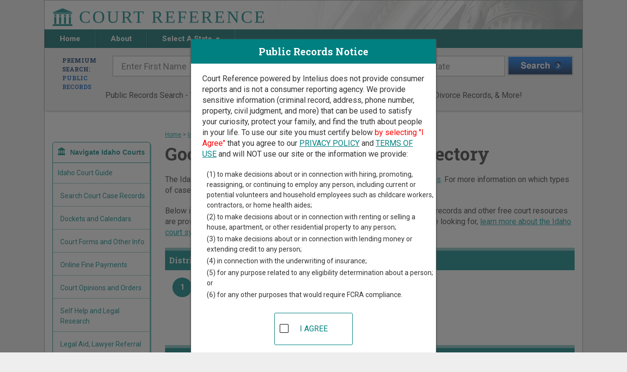

--- FILE ---
content_type: text/html;charset=UTF-8
request_url: https://www.courtreference.com/Gooding-County-Idaho-Courts.htm
body_size: 7561
content:

<!DOCTYPE html>
<html lang="en">
<head>
	<meta charset="UTF-8"><script>window.dataLayer = window.dataLayer || [];window.dataLayer.push({"event":"dl.init","user":{"isFirstPageView":true},"site":{"brand":"Intelius","environment":"production","domain":"courtreference.com"},"traffic":{"source":null,"medium":null,"campaign":null,"id":null,"adgroup":null,"content":null,"user":null,"term":null}});</script><script>(function(w,d,s,l,i){w[l]=w[l]||[];w[l].push({'gtm.start':new Date().getTime(),event:'gtm.js'});var f=d.getElementsByTagName(s)[0],j=d.createElement(s),dl=l!='dataLayer'?'&l='+l:'';j.async=true;j.src='https://www.googletagmanager.com/gtm.js?id='+i+dl+'';f.parentNode.insertBefore(j,f);})(window,document,'script','dataLayer','GTM-MMT3NBF');</script><script>(function(i,s,o,g,r,a,m){i['GoogleAnalyticsObject']=r;i[r]=i[r]||function(){(i[r].q=i[r].q||[]).push(arguments)},i[r].l=1*new Date();a=s.createElement(o),m=s.getElementsByTagName(o)[0];a.async=1;a.src=g;m.parentNode.insertBefore(a,m)})(window,document,'script','//www.google-analytics.com/analytics.js','ga');ga("create",{"trackingId":"UA-110465475-2","cookieDomain":"auto","name":null});ga("send","event","collection","choose","courtreference",{"nonInteraction":true});ga("send","pageview");</script>
<meta http-equiv="x-ua-compatible" content="ie=edge">
<meta name="viewport" content="width=device-width, initial-scale=1">


<link rel="canonical" href="https://www.courtreference.com/Gooding-County-Idaho-Courts.htm">
<!-- GOOGLE FONT ROBOTO SLAB -->
<link href="https://fonts.googleapis.com/css2?family=Roboto+Slab:wght@100;400;700;900&display=swap" rel="stylesheet">

<!-- GOOGLE FONT ROBOTO -->
<link href="https://fonts.googleapis.com/css2?family=Roboto:ital,wght@0,100;0,400;0,700;1,900&display=swap" rel="stylesheet">

<!-- Font Awesome Styles-->
<link rel="stylesheet" type="text/css" href="//assets.courtreference.com/funnel/assets/shared/css/font-awesome/font-awesome.min.css"> 
<!-- JQUERY -->
<script
  src="https://code.jquery.com/jquery-3.5.1.min.js"
  integrity="sha256-9/aliU8dGd2tb6OSsuzixeV4y/faTqgFtohetphbbj0="
  crossorigin="anonymous"></script>
  
<!-- Main Styles -->
<link rel="stylesheet" type="text/css" href="//assets.courtreference.com/funnel/assets/sections/_partials/head/main.css">
<!-- Main Script -->
<script type="text/javascript" src="//assets.courtreference.com/funnel/assets/sections/_partials/head/main.js"></script>    <title>Gooding County Idaho Court Directory | CourtReference.com</title>
    <meta name="description" content="Gooding County court record and case directory. Court Reference shows where and how to find court cases in Gooding County. Listing of all trial courts in Gooding County." />

	<!-- Legacy Styles -->
	<link rel="stylesheet" type="text/css" href="//assets.courtreference.com/funnel/assets/sections/_partials/head/legacy.css">	
	<!-- Page Styles -->
	<link href="//assets.courtreference.com/funnel/assets/sections/content/index.css" rel="stylesheet" type="text/css">
	
	<!-- Page Script -->
	<script type="text/javascript" src="//assets.courtreference.com/funnel/assets/sections/content/index.js"></script>	
	<!-- DropDown Script -->
	<script type="text/javascript" src="//assets.courtreference.com/funnel/assets/sections/content/dropdown.js"></script>
    <!-- Map Scripts -->
    <script type='text/javascript' src='https://www.bing.com/maps/sdkrelease/mapcontrol?callback=GetMap' async defer></script>
    <script type="text/javascript" src="//assets.courtreference.com/funnel/assets/sections/content/content.js"></script>    <link rel="stylesheet" type="text/css" href="//assets.courtreference.com/funnel/assets/sections/content/content.css"><script>
    try {
        (function deviceId() {
            var currentId = window.localStorage.getItem('deviceId') || "6411f3e5-de70-4558-af30-a5c5eacaa3f3";
            window.localStorage.setItem('deviceId', currentId);
            document.cookie = 'device-id=' + currentId + ';path=/;max-age=31536000;domain=';
        })();
    } catch(e) {
        console.log('Device ID error', e);
    }
</script></head>
<body id="content"><noscript><iframe src="https://www.googletagmanager.com/ns.html?id=GTM-MMT3NBF" height="0" width="0" style="display:none;visibility:hidden"></iframe></noscript>
	<div class="container">
		<!-- HEADER -->
	    <link rel="stylesheet" type="text/css" href="//assets.courtreference.com/funnel/assets/sections/_partials/header/index.css">
<header class="row">
	<a href="/" title="Court Reference Homepage">
		<img src="//assets.courtreference.com/funnel/assets/images/logo.png" class="logo" alt="Court Reference" />
	</a>
	<nav class="global-nav">
		<ul class="nav">
			<li class="home">
				<a href="/" title="Court Reference Homepage">
					Home
				</a>
			</li><li class="about">
				<a href="/about/" title="About Court Reference">
					About
				</a>
			</li><li class="state">
				Select A State
				<span></span>
				<ul class="states">
																							<li>
							<a href="/Alabama-Courts.htm">Alabama</a>
						</li>
																	<li>
							<a href="/Alaska-Courts.htm">Alaska</a>
						</li>
																	<li>
							<a href="/Arizona-Courts.htm">Arizona</a>
						</li>
																	<li>
							<a href="/Arkansas-Courts.htm">Arkansas</a>
						</li>
																	<li>
							<a href="/California-Courts.htm">California</a>
						</li>
																	<li>
							<a href="/Colorado-Courts.htm">Colorado</a>
						</li>
																	<li>
							<a href="/Connecticut-Courts.htm">Connecticut</a>
						</li>
																	<li>
							<a href="/District-Of-Columbia-Courts.htm">District Of Columbia</a>
						</li>
																	<li>
							<a href="/Delaware-Courts.htm">Delaware</a>
						</li>
																	<li>
							<a href="/Florida-Courts.htm">Florida</a>
						</li>
																	<li>
							<a href="/Georgia-Courts.htm">Georgia</a>
						</li>
																	<li>
							<a href="/Hawaii-Courts.htm">Hawaii</a>
						</li>
																	<li>
							<a href="/Idaho-Courts.htm">Idaho</a>
						</li>
																	<li>
							<a href="/Illinois-Courts.htm">Illinois</a>
						</li>
																	<li>
							<a href="/Indiana-Courts.htm">Indiana</a>
						</li>
																	<li>
							<a href="/Iowa-Courts.htm">Iowa</a>
						</li>
																	<li>
							<a href="/Kansas-Courts.htm">Kansas</a>
						</li>
																	<li>
							<a href="/Kentucky-Courts.htm">Kentucky</a>
						</li>
																	<li>
							<a href="/Louisiana-Courts.htm">Louisiana</a>
						</li>
																	<li>
							<a href="/Maine-Courts.htm">Maine</a>
						</li>
																	<li>
							<a href="/Maryland-Courts.htm">Maryland</a>
						</li>
																	<li>
							<a href="/Massachusetts-Courts.htm">Massachusetts</a>
						</li>
																	<li>
							<a href="/Michigan-Courts.htm">Michigan</a>
						</li>
																	<li>
							<a href="/Minnesota-Courts.htm">Minnesota</a>
						</li>
																	<li>
							<a href="/Mississippi-Courts.htm">Mississippi</a>
						</li>
																	<li>
							<a href="/Missouri-Courts.htm">Missouri</a>
						</li>
																	<li>
							<a href="/Montana-Courts.htm">Montana</a>
						</li>
																	<li>
							<a href="/Nebraska-Courts.htm">Nebraska</a>
						</li>
																	<li>
							<a href="/Nevada-Courts.htm">Nevada</a>
						</li>
																	<li>
							<a href="/New-Hampshire-Courts.htm">New Hampshire</a>
						</li>
																	<li>
							<a href="/New-Jersey-Courts.htm">New Jersey</a>
						</li>
																	<li>
							<a href="/New-Mexico-Courts.htm">New Mexico</a>
						</li>
																	<li>
							<a href="/New-York-Courts.htm">New York</a>
						</li>
																	<li>
							<a href="/North-Carolina-Courts.htm">North Carolina</a>
						</li>
																	<li>
							<a href="/North-Dakota-Courts.htm">North Dakota</a>
						</li>
																	<li>
							<a href="/Ohio-Courts.htm">Ohio</a>
						</li>
																	<li>
							<a href="/Oklahoma-Courts.htm">Oklahoma</a>
						</li>
																	<li>
							<a href="/Oregon-Courts.htm">Oregon</a>
						</li>
																	<li>
							<a href="/Pennsylvania-Courts.htm">Pennsylvania</a>
						</li>
																	<li>
							<a href="/Rhode-Island-Courts.htm">Rhode Island</a>
						</li>
																	<li>
							<a href="/South-Carolina-Courts.htm">South Carolina</a>
						</li>
																	<li>
							<a href="/South-Dakota-Courts.htm">South Dakota</a>
						</li>
																	<li>
							<a href="/Tennessee-Courts.htm">Tennessee</a>
						</li>
																	<li>
							<a href="/Texas-Courts.htm">Texas</a>
						</li>
																	<li>
							<a href="/Utah-Courts.htm">Utah</a>
						</li>
																	<li>
							<a href="/Vermont-Courts.htm">Vermont</a>
						</li>
																	<li>
							<a href="/Virgin-Islands-Courts.htm">Virgin Islands</a>
						</li>
																	<li>
							<a href="/Virginia-Courts.htm">Virginia</a>
						</li>
																	<li>
							<a href="/Washington-Courts.htm">Washington</a>
						</li>
																	<li>
							<a href="/West-Virginia-Courts.htm">West Virginia</a>
						</li>
																	<li>
							<a href="/Wisconsin-Courts.htm">Wisconsin</a>
						</li>
																	<li>
							<a href="/Wyoming-Courts.htm">Wyoming</a>
						</li>
									</ul>
			</li><li class="nav-states">
				<a href="/#states">
					Search in Other States
				</a>
			</li>
		</ul>
		<div id="menuIcon"></div>
	</nav>
</header>

<script type="text/javascript" src="//assets.courtreference.com/funnel/assets/sections/_partials/header/index.js"></script>		<!-- END HEADER -->

		<!-- SEARCH -->
	    <link rel="stylesheet" type="text/css" href="//assets.courtreference.com/funnel/assets/sections/_partials/search/index.css">
 <!-- Top Search Bar -->
<section id="main-search" class="row">
    <div class="search-form">
        <form autocomplete="off" data-form="public" class="active">
            <h2>
                Premium Search:
                <br/>
                <span>Public Records</span>
            </h2>
            <div class="inputs">
                <input type="text" name="first_name" placeholder="Enter First Name">
                <input type="text" name="last_name" placeholder="Enter Last Name">
                <input class="google-search" type="text" name="city_state" id="form-search--address" placeholder="City and/or State" autocomplete="off">
                <button type="submit"></button>
            </div>
        </form>
        <form autocomplete="off" data-form="criminal">
            <h2>
                Premium Search:
                <br/>
                <span>Criminal Records</span>
            </h2>
            <div class="inputs">
                <input type="text" name="first_name" placeholder="Enter First Name">
                <input type="text" name="last_name" placeholder="Enter Last Name">
                <input class="google-search" type="text" name="city_state" placeholder="City and/or State" autocomplete="off">
                <button type="submit"></button>
            </div>
        </form>
        <form autocomplete="off" data-form="property">
            <h2>
                Premium Search:
                <br/>
                <span>Property Records</span>
            </h2>
            <div class="inputs">
                <input class="google-search" type="text" name="property_address" placeholder="Property Address" autocomplete="off">
                <input class="google-search" type="text" name="city_state" placeholder="City and/or State" autocomplete="off">
                <button type="submit"></button>
            </div>
        </form>
        <form autocomplete="off" data-form="marriage">
            <h2>
                Premium Search:
                <br/>
                <span>Marriage & Divorce Records</span>
            </h2>
            <div class="inputs">
                <input type="text" name="first_name" placeholder="Enter First Name">
                <input type="text" name="last_name" placeholder="Enter Last Name">
                <input class="google-search" type="text" name="city_state" placeholder="City and/or State" autocomplete="off">
                <button type="submit"></button>
            </div>
        </form>
        <form autocomplete="off" data-form="birth">
            <h2>
                Premium Search:
                <br/>
                <span>Birth & Death Records</span>
            </h2>
            <div class="inputs">
                <input type="text" name="first_name" placeholder="Enter First Name">
                <input type="text" name="last_name" placeholder="Enter Last Name">
                <input class="google-search" type="text" name="city_state" placeholder="City and/or State" autocomplete="off">
                <button type="submit"></button>
            </div>
        </form>
        <form autocomplete="off" data-form="employment">
            <h2>
                Premium Search:
                <br/>
                <span>For Hiring</span>
            </h2>
            <div class="inputs">
                <input type="text" name="first_name" placeholder="Enter First Name">
                <input type="text" name="last_name" placeholder="Enter Last Name">
                <input class="google-search" type="text" name="city_state" placeholder="City and/or State" autocomplete="off">
                <button type="submit"></button>
            </div>
        </form>
    </div>
    <p class="center">Public Records Search - You May Discover Birth & Death, Property, Criminal & Traffic, Marriage & Divorce Records, &amp; More!</p>
    <!-- <ul class="search-bar">
        <li data-form="public" class="active">
            <input type="radio" id="public-radio" name="radio" checked />&nbsp;<label for="public-radio">Public</label>
        </li>
        <li data-form="criminal">
            <input type="radio" id="criminal-radio" name="radio"/>&nbsp;<label for="criminal-radio">Criminal</label>
        </li>
        <li data-form="property">
            <input type="radio" id="property-radio" name="radio"/>&nbsp;<label for="property-radio">Property</label>
        
        </li>
        <li data-form="marriage">
            <input type="radio" id="marriage-radio" name="radio"/>&nbsp;<label for="marriage-radio">Marriage &amp; Divorce</label>
        
        </li>
        <li data-form="birth">
            <input type="radio" id="birth-radio" name="radio"/>&nbsp;<label for="birth-radio">Birth &amp; Death</label>
        </li>
        <li data-form="employment">
            <input type="radio" id="employment-radio" name="radio"/>&nbsp;<label for="employment-radio">Employment Screening</label>
        </li>
    </ul> -->
</section>

<script src="https://maps.googleapis.com/maps/api/js?key=AIzaSyD-VY4YUowPuQ8Ezh3P4cUQetYvGsHDL90&libraries=places"></script>
<script type="text/javascript" src="//assets.courtreference.com/funnel/assets/sections/_partials/search/index.js"></script>		<!-- END SEARCH -->
		
		<section class="main-content">
			<div class="page-content">

        <div class="crumb"><a href="/">Home</a> &gt; <a href="/Idaho-Courts.htm">Idaho Court Guide</a> &gt; <span>Gooding County Court Directory</span></div>

        <h1>Gooding County Idaho Court Directory</h1>

        <p>The Idaho trial court system consists of <a href="/Idaho-Courts.htm#113">District Courts</a> and <a href="/Idaho-Courts.htm#114">Magistrate Divisions</a>. For more information on which types of cases each court oversees, <a href="/Idaho-Courts.htm">compare Idaho courts</a>. </p>

        <p>Below is a directory of court locations in Gooding County.  Links for online court records and other free court resources are provided for each court, where available. If you&#8217;re not sure which court you&#8217;re looking for, <a href="/Idaho-Courts.htm">learn more about the Idaho court system</a>.</p>

                    <h3 class="titl"><b>District Courts in Gooding County</b></h3>
                    <div class="court-type-group">
                        <article class="county-result-entry" id="marker_1">

    <a href="/courts/5151/gooding-county-district-court" title="Gooding County District Court" class="court-info">
        <span class="map-number">1</span>
        
    <div vocab="http://schema.org/" typeof="Courthouse">
        <h3><span property="name">Gooding County District Court</span></h3>
            <div property="address" typeof="PostalAddress">
                    <span property="name">Gooding County Courthouse</span><br/>
                <span property="streetAddress">624 Main Street, PO Box 27</span>,
                <span property="addressLocality">Gooding</span>,
                <span property="addressRegion">ID</span>
                <span property="postalCode">83330</span>
            </div>
            <div>
                    <span>Phone: <span property="telephone">208-934-4261</span></span><br/>
                    <span>Fax: <span property="faxNumber">208-934-4408</span></span><br/>

            </div>
    </div>

	</a>
</article>

                    </div>
                    <h3 class="titl"><b>Magistrate Divisions in Gooding County</b></h3>
                    <div class="court-type-group">
                        <article class="county-result-entry" id="marker_2">

    <a href="/courts/5153/gooding-county-magistrate-court" title="Gooding County Magistrate Court" class="court-info">
        <span class="map-number">2</span>
        
    <div vocab="http://schema.org/" typeof="Courthouse">
        <h3><span property="name">Gooding County Magistrate Court</span></h3>
            <div property="address" typeof="PostalAddress">
                    <span property="name">Gooding County Courthouse</span><br/>
                <span property="streetAddress">624 Main Street, PO Box 27</span>,
                <span property="addressLocality">Gooding</span>,
                <span property="addressRegion">ID</span>
                <span property="postalCode">83330</span>
            </div>
            <div>
                    <span>Phone: <span property="telephone">208-934-4261</span></span><br/>
                    <span>Fax: <span property="faxNumber">208-934-4408</span></span><br/>

            </div>
    </div>

	</a>
</article>

                    </div>


        <div style="margin:40px auto;text-align:center;">
	<div class="advertising-text">Advertising</div>
	<div id="div-gpt-ad-cr-3" style="width: 728px; height: 90px;margin:0 auto;" class="portable-hide"></div>
	<div id="div-gpt-ad-cr-2" style="width: 300px; height: 250px;margin:0 auto;" class="desk-hide"></div>
</div>

        <p class="text__center"><a href="#top">Return to Top</a></p>

        
<div class="sidebar">

    


<div class="" id="mobileFilter">
    
    <br/>
    <div class="menu">
        <h4 class="menu-toggle">Navigate Idaho Courts</h4>
        <div class="menu-contents">
            <ul>
                <li><a href="/Idaho-Courts.htm" title="Idaho Court Records">Idaho Court Guide</a></li>

                <li><a href="/Idaho-Court-Search-Records.htm" title="Idaho Court Case Records Search" class="sublink">Search Court Case Records</a></li>
                <li><a href="/Idaho-Court-Dockets-Calendars.htm" title="Idaho Court Dockets and Calendars" class="sublink">Dockets and Calendars</a></li>
                <li><a href="/Idaho-Court-Forms.htm" title="Idaho Court Forms" class="sublink">Court Forms and Other Info</a></li>
                <li><a href="/Idaho-Court-Fine-Payments.htm" title="Idaho Online Court Fine Payments" class="sublink">Online Fine Payments</a></li>
                <li><a href="/Idaho-Court-Opinions.htm" title="Idaho Court Opinions and Orders" class="sublink">Court Opinions and Orders</a></li>
                <li><a href="/Idaho-Courts-Self-Help.htm" title="Idaho Self Help and Legal Research" class="sublink">Self Help and Legal Research</a></li>
                <li><a href="/Idaho-Courts-Legal-Aid.htm" title="Idaho Legal Aid" class="sublink">Legal Aid, Lawyer Referral</a></li>


                <li class="extra-menu"><p>Find Court Records by Idaho County:</p>
                    <div class="dropdown">
                        <a href="#" id="countiesDropdown" data-toggle="dropdown" role="button" aria-haspopup="true" aria-expanded="false">
                            Select a County
                            <span class="caret"></span>
                        </a>
                        <ul class="dropdown-menu" aria-labelledby="countiesDropdown">
                                <li><a href="/Ada-County-Idaho-Courts.htm" title="Ada Court Directory">Ada</a></li>
                                <li><a href="/Adams-County-Idaho-Courts.htm" title="Adams Court Directory">Adams</a></li>
                                <li><a href="/Bannock-County-Idaho-Courts.htm" title="Bannock Court Directory">Bannock</a></li>
                                <li><a href="/Bear-Lake-County-Idaho-Courts.htm" title="Bear Lake Court Directory">Bear Lake</a></li>
                                <li><a href="/Benewah-County-Idaho-Courts.htm" title="Benewah Court Directory">Benewah</a></li>
                                <li><a href="/Bingham-County-Idaho-Courts.htm" title="Bingham Court Directory">Bingham</a></li>
                                <li><a href="/Blaine-County-Idaho-Courts.htm" title="Blaine Court Directory">Blaine</a></li>
                                <li><a href="/Boise-County-Idaho-Courts.htm" title="Boise Court Directory">Boise</a></li>
                                <li><a href="/Bonner-County-Idaho-Courts.htm" title="Bonner Court Directory">Bonner</a></li>
                                <li><a href="/Bonneville-County-Idaho-Courts.htm" title="Bonneville Court Directory">Bonneville</a></li>
                                <li><a href="/Boundary-County-Idaho-Courts.htm" title="Boundary Court Directory">Boundary</a></li>
                                <li><a href="/Butte-County-Idaho-Courts.htm" title="Butte Court Directory">Butte</a></li>
                                <li><a href="/Camas-County-Idaho-Courts.htm" title="Camas Court Directory">Camas</a></li>
                                <li><a href="/Canyon-County-Idaho-Courts.htm" title="Canyon Court Directory">Canyon</a></li>
                                <li><a href="/Caribou-County-Idaho-Courts.htm" title="Caribou Court Directory">Caribou</a></li>
                                <li><a href="/Cassia-County-Idaho-Courts.htm" title="Cassia Court Directory">Cassia</a></li>
                                <li><a href="/Clark-County-Idaho-Courts.htm" title="Clark Court Directory">Clark</a></li>
                                <li><a href="/Clearwater-County-Idaho-Courts.htm" title="Clearwater Court Directory">Clearwater</a></li>
                                <li><a href="/Custer-County-Idaho-Courts.htm" title="Custer Court Directory">Custer</a></li>
                                <li><a href="/Elmore-County-Idaho-Courts.htm" title="Elmore Court Directory">Elmore</a></li>
                                <li><a href="/Franklin-County-Idaho-Courts.htm" title="Franklin Court Directory">Franklin</a></li>
                                <li><a href="/Fremont-County-Idaho-Courts.htm" title="Fremont Court Directory">Fremont</a></li>
                                <li><a href="/Gem-County-Idaho-Courts.htm" title="Gem Court Directory">Gem</a></li>
                                <li><a href="/Gooding-County-Idaho-Courts.htm" title="Gooding Court Directory">Gooding</a></li>
                                <li><a href="/Idaho-County-Idaho-Courts.htm" title="Idaho Court Directory">Idaho</a></li>
                                <li><a href="/Jefferson-County-Idaho-Courts.htm" title="Jefferson Court Directory">Jefferson</a></li>
                                <li><a href="/Jerome-County-Idaho-Courts.htm" title="Jerome Court Directory">Jerome</a></li>
                                <li><a href="/Kootenai-County-Idaho-Courts.htm" title="Kootenai Court Directory">Kootenai</a></li>
                                <li><a href="/Latah-County-Idaho-Courts.htm" title="Latah Court Directory">Latah</a></li>
                                <li><a href="/Lemhi-County-Idaho-Courts.htm" title="Lemhi Court Directory">Lemhi</a></li>
                                <li><a href="/Lewis-County-Idaho-Courts.htm" title="Lewis Court Directory">Lewis</a></li>
                                <li><a href="/Lincoln-County-Idaho-Courts.htm" title="Lincoln Court Directory">Lincoln</a></li>
                                <li><a href="/Madison-County-Idaho-Courts.htm" title="Madison Court Directory">Madison</a></li>
                                <li><a href="/Minidoka-County-Idaho-Courts.htm" title="Minidoka Court Directory">Minidoka</a></li>
                                <li><a href="/Nez-Perce-County-Idaho-Courts.htm" title="Nez Perce Court Directory">Nez Perce</a></li>
                                <li><a href="/Oneida-County-Idaho-Courts.htm" title="Oneida Court Directory">Oneida</a></li>
                                <li><a href="/Owyhee-County-Idaho-Courts.htm" title="Owyhee Court Directory">Owyhee</a></li>
                                <li><a href="/Payette-County-Idaho-Courts.htm" title="Payette Court Directory">Payette</a></li>
                                <li><a href="/Power-County-Idaho-Courts.htm" title="Power Court Directory">Power</a></li>
                                <li><a href="/Shoshone-County-Idaho-Courts.htm" title="Shoshone Court Directory">Shoshone</a></li>
                                <li><a href="/Teton-County-Idaho-Courts.htm" title="Teton Court Directory">Teton</a></li>
                                <li><a href="/Twin-Falls-County-Idaho-Courts.htm" title="Twin Falls Court Directory">Twin Falls</a></li>
                                <li><a href="/Valley-County-Idaho-Courts.htm" title="Valley Court Directory">Valley</a></li>
                                <li><a href="/Washington-County-Idaho-Courts.htm" title="Washington Court Directory">Washington</a></li>
                        </ul>
                    </div>
                </li>
                
            </ul>
        </div>
    </div>

</div>



    <div id="msbs" width="162" height="602">
        
<div id="gaBanner"><b>Advertising</b>
    <div id="gaBannerTitle">Search ID Public Records</div>
        <ul>
            <li>
                    <a id="link_marriage" href="https://tracking.intelius.com/?a=1122&c=464&oc=70&s1=marriage" onclick="trackSearchMTLink(event, &#39;Link_Marriage&#39;)" target="_blank" rel="nofollow">ID Marriage Records</a>

            </li>
            <li>
                    <a id="link_divorce" href="https://tracking.intelius.com/?a=1122&c=464&oc=70&s1=divorce" onclick="trackSearchMTLink(event, &#39;Link_Divorce&#39;)" target="_blank" rel="nofollow">ID Divorce Records</a>

            </li>
            
            <li>
                <a id="link_criminal" href="https://tracking.intelius.com/?a=1122&c=464&oc=70&s1=criminal" onclick="trackSearchMTLink(event, &#39;Link_Criminal&#39;)" target="_blank" rel="nofollow">
                    ID Criminal Records</a>
            </li>
            <li>
                    <a id="link_death" href="https://tracking.intelius.com/?a=1122&c=464&oc=70&s1=death" onclick="trackSearchMTLink(event, &#39;Link_Death&#39;)" target="_blank" rel="nofollow">ID Death Records</a>
            </li>
            <li>
                    <a id="link_birth" href="https://tracking.intelius.com/?a=1122&c=464&oc=70&s1=birth" onclick="trackSearchMTLink(event, &#39;Link_Birth&#39;)" target="_blank" rel="nofollow">ID Birth Records</a>
            </li>
            <li>
                <a id="link_background" href="https://tracking.intelius.com/?a=1122&c=464&oc=70&s1=background" onclick="trackSearchMTLink(event, &#39;Link_Background&#39;)" target="_blank" rel="nofollow">
                ID Background Search</a>
            </li>
        </ul>
    <div id="gaBannerTitle">Search Records By Name</div>
    <form name="frmProc" target="_top" id="form_public" method="GET" action="/premium_search" onsubmit="return handle_submit(this)">
        <table class="gaBannerTable" width="150">
            <tbody>
                <tr>
                    <td>
                        <div class="label-group">
                            <label>First Name:</label>
                            <input type="text" name="first_name" class="form_input" id="name_f"/>
                        </div>
                        <div class="label-group">
                            <label>Last Name:</label>
                            <input name="last_name" type="text" class="form_input" id="name_l"/>
                        </div>
                        <div class="label-group">
                            <label>State:</label><br/>
                            <select name="state_code" id="state_code" class="form_input"><option value="AL">Alabama</option>
<option value="AK">Alaska</option>
<option value="AZ">Arizona</option>
<option value="AR">Arkansas</option>
<option value="CA">California</option>
<option value="CO">Colorado</option>
<option value="CT">Connecticut</option>
<option value="DE">Delaware</option>
<option value="DC">District of Columbia</option>
<option value="FL">Florida</option>
<option value="GA">Georgia</option>
<option value="HI">Hawaii</option>
<option selected="selected" value="ID">Idaho</option>
<option value="IL">Illinois</option>
<option value="IN">Indiana</option>
<option value="IA">Iowa</option>
<option value="KS">Kansas</option>
<option value="KY">Kentucky</option>
<option value="LA">Louisiana</option>
<option value="ME">Maine</option>
<option value="MD">Maryland</option>
<option value="MA">Massachusetts</option>
<option value="MI">Michigan</option>
<option value="MN">Minnesota</option>
<option value="MS">Mississippi</option>
<option value="MO">Missouri</option>
<option value="MT">Montana</option>
<option value="NE">Nebraska</option>
<option value="NV">Nevada</option>
<option value="NH">New Hampshire</option>
<option value="NJ">New Jersey</option>
<option value="NM">New Mexico</option>
<option value="NY">New York</option>
<option value="NC">North Carolina</option>
<option value="ND">North Dakota</option>
<option value="OH">Ohio</option>
<option value="OK">Oklahoma</option>
<option value="OR">Oregon</option>
<option value="PA">Pennsylvania</option>
<option value="RI">Rhode Island</option>
<option value="SC">South Carolina</option>
<option value="SD">South Dakota</option>
<option value="TN">Tennessee</option>
<option value="TX">Texas</option>
<option value="UT">Utah</option>
<option value="VT">Vermont</option>
<option value="VA">Virginia</option>
<option value="WA">Washington</option>
<option value="WV">West Virginia</option>
<option value="WI">Wisconsin</option>
<option value="WY">Wyoming</option></select>
                        </div>
                        <input type="hidden" name="record_type" value="public"/>
                        <input type="hidden" name="refer_id" value="25623"/>
                        <input type="hidden" name="advertisement_id" value="PM_CourtReference_Skyscraper"/>
                        <input id="public_submit" type="submit" onclick="trackSearchMTLink(event, &#39;Search&#39;)" value="Search Now "/>
                    </td>
                </tr>
        </tbody>
    </table>
</form></div>



    </div>

    <div id="div-gpt-ad-cr-4" style="height: 600px; width: 160px;" class="portable-hide"></div>

    <!--<br />&#160;<br />
    <a href="http://www.twitter.com/courtreference"><img src="//twitter-badges.s3.amazonaws.com/follow_us-b.png" alt="Follow CourtReference.com on Twitter"/></a>-->

</div>

    </div>		</section>
	</div>

	<!-- FOOTER -->
    <script type="text/javascript" src="//assets.courtreference.com/funnel/assets/sections/_partials/footer/index.js"></script><link rel="stylesheet" type="text/css" href="//assets.courtreference.com/funnel/assets/sections/_partials/footer/index.css">
<footer>
    <div class="container">
        <a href="/">Home</a> | 
        <a href="https://www.intelius.com/privacy-policy/" target="_blank">Privacy Policy</a>
        <br />
        <p>&copy; 2026 Intelius LLC. All Rights Reserved.<br/></p>
        <p>We strive to provide up-to-date information, however, Courtreference.com is not an official source of information for any court or court clerk. No legal advice is offered here and this site is not an alternative to competent legal counsel.</p>
        <p>CourtReference.com powered by Intelius does not provide consumer reports and is not a consumer reporting agency as defined by the <a href="https://www.ftc.gov/legal-library/browse/statutes/fair-credit-reporting-act" target="_blank">Fair Credit Reporting Act</a> (<a href="https://www.ftc.gov/legal-library/browse/statutes/fair-credit-reporting-act" target="_blank">FCRA</a>). This site must not be used to determine an individual’s eligibility for credit, insurance, employment, housing or any other purpose covered by the FCRA. Please visit <a href="https://www.goodhire.com/?aff=606&cam=8245&tid=intelius" onclick="trackOutBoundLink(event)" target="_blank">GoodHire</a> for all your employment screening needs. <a href="https://www.intelius.com/privacy-policy/" target="_blank">PRIVACY POLICY</a> | <a href="https://www.intelius.com/terms-of-use/" target="_blank">TERMS OF USE</a></p>
        <p><b>California Privacy Notice:</b> If you are a California resident, you have the right to know what personal information we collect, the purposes for which we use it, and your options to opt out of its sale. To learn more, click the following link: <b><a href="https://www.intelius.com/privacy-center/" rel="nofollow">Do Not Sell or Share My Personal Information</a></b></p>
        <p><a href="https://www.intelius.com/privacy-center/" target="_blank">Exercise My Data Privacy Rights</a></p>
    </div>
</footer>

<div style="display: none;">
    <div id="warning-modal" class="modal">
        <h2>Public Records Notice</h2>

        <p>Court Reference powered by Intelius does not provide consumer reports and is not a consumer reporting agency.  We provide sensitive information (criminal record, address, phone number, property, civil judgment, and more) that can be used to satisfy your curiosity, protect your family, and find the truth about people in your life.  To use our site you must certify below <span style="color:red;">by selecting "I Agree"</span> that you agree to our <a href="https://www.intelius.com/privacy-policy/" target="_blank">PRIVACY POLICY</a> and <a href="https://www.intelius.com/terms-of-use/" target="_blank">TERMS OF USE</a> and will NOT use our site or the information we provide:</p>

        <ul>
            <li>(1) to make decisions about or in connection with hiring, promoting, reassigning, or continuing to employ any person, including current or potential volunteers and household employees such as childcare workers, contractors, or home health aides;</li>
            <li>(2) to make decisions about or in connection with renting or selling a house, apartment, or other residential property to any person;</li>
            <li>(3) to make decisions about or in connection with lending money or extending credit to any person;</li>
            <li>(4) in connection with the underwriting of insurance;</li>
            <li>(5) for any purpose related to any eligibility determination about a person; or</li>
            <li>(6) for any other purposes that would require FCRA compliance.</li>
        </ul>   

        <div class="secure">
            <div class="overlay-inner">
                <div class="verify">
                    <div id="checkbox"></div>
                    <div class="squaredFour">
                            <div id="security-check">
                            <div class="check-wrapper">
                                <svg class="checkmark" version="1.1" id="Layer_1" fill="none" xmlns="http://www.w3.org/2000/svg" xmlns:xlink="http://www.w3.org/1999/xlink" x="0px" y="0px" viewBox="0 0 20.2 16.1" style="enable-background:new 0 0 20.2 16.1;" xml:space="preserve">
                                <path class="checkmark" fill="none" stroke-width="3" stroke-miterlimit="10" d="M3 7 L10 15 L19 0"/>
                                </svg>
                            </div>
                            <label for="squaredFour"></label> <span class="inside-copy">I AGREE</span>
                        </div>
                    </div>
                </div>
            </div>
            <!-- END secure -->
        </div>
    </div>
</div>
<!-- END MODALS -->	<!-- END FOOTER -->
</body>
</html>
